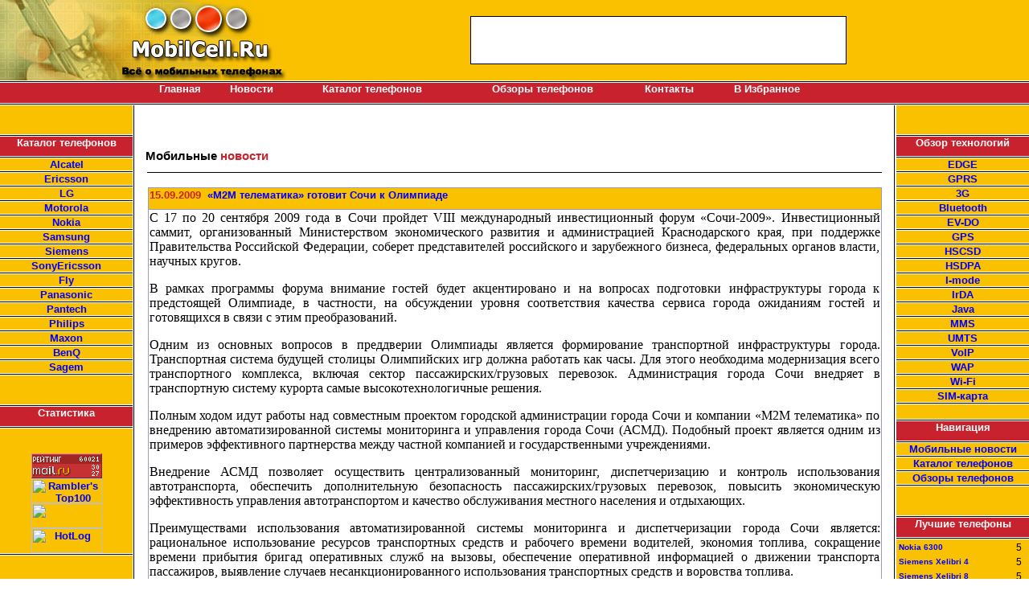

--- FILE ---
content_type: text/html
request_url: http://www.mobilcell.ru/news/127.php
body_size: 27740
content:
<html>
<head>
<title>«М2М телематика» готовит Сочи к Олимпиаде</title>
<meta http-equiv="Content-Type" content="text/html; charset=windows-1251">
<link href="http://www.mobilcell.ru/text.css" rel="stylesheet" type="text/css">
<META content="С 17 по 20 сентября 2009 года в Сочи пройдет VIII международный инвестиционный форум «Сочи-2009». Инвестиционный саммит, организованный Министерством экономического развития и администрацией Краснодар" name=description>
<META content="«М2М, телематика», готовит, Сочи, Олимпиаде, сентября, 2009, года, пройдет, viii, международный, инвестиционный, форум, «Сочи2009», Инвестиционный, саммит, организованный, Министерством, экономическог" name=keywords>
<META content="«М2М телематика» готовит Сочи к Олимпиаде" name=title>
</head>
<body bgcolor="#FFFFFF" leftmargin="0" topmargin="0" marginwidth="0" marginheight="0">
<table width="100%" border="0" cellspacing="0" cellpadding="0" align=center bgcolor="#F9C100">
<tr> 
    <td align="left" valign="top"> 
        <table width="100%" border="0" cellpadding="0" cellspacing="0" height="100">
        <tr> 
            <td width="357"><A href="/"><img src="http://www.mobilcell.ru/images/logobig.jpg" width="357" height="100" border=0 alt="Каталог сотовых телефонов, обзоры и тесты мобильных телефонов"></A></td>
            <td align=center>
                <table border='0' cellpadding='1' cellspacing='1' width='468' height='60' bgColor='#000000' align=center class='text' valign='middle'>
                <tr bgColor='#FFFFFF'><td align=center valign='middle'>
</td></tr>
                </table>
	         </td>
        </tr>
        </table>
    </td>
</tr>
</table>
<table width="100%" border="0" cellspacing="0" cellpadding="0" align=center>
<tr><td height="3" background="http://www.mobilcell.ru/images/dash01.gif"><img src="http://www.mobilcell.ru/images/spacer.gif" width="20" height="3"></td></tr>
<tr> 
    <td align="left" bgcolor="C7222D"> 
        <table width="80%" border="0" cellspacing="0" cellpadding="0">
        <tr> 
            <td width="180"><img src="http://www.mobilcell.ru/images/spacer.gif" width="20" height="24"></td>
            <td align=center><H1><A class="header" href="http://www.mobilcell.ru/">Главная</A></td>
            <td align=center><H1><A class="header" href="http://www.mobilcell.ru/news/">Новости</A></td>
            <td align=center><H1><A class="header" href="http://www.mobilcell.ru/phone/">Каталог телефонов</A></td>
            <td align=center><H1><A class="header" href="http://www.mobilcell.ru/articles/">Обзоры телефонов</A></td>
            <td align=center><H1><A class="header" href="http://www.mobilcell.ru/contact.php">Контакты</A></td>
            <td align=center><H1><A  class="header" href="javascript:%20window.external.AddFavorite('http://www.mobilcell.ru/','MobilCell.Ru. Каталог мобильных телефонов, обзоры и тесты, статьи и советы по выбору телефона.')">В Избранное</A></td>
        </tr>
        </table>
    </td>
</tr>
<tr><td height="3" background="http://www.mobilcell.ru/images/dash01.gif"><img src="http://www.mobilcell.ru/images/spacer.gif" width="20" height="3"></td></tr>
</table>

<table width="100%" border="0" cellspacing="0" cellpadding="0" align=center>
<tr> 
    <!-- Левое меню -->
    <td align="left" valign="top" width="165" bgcolor="F9C100"> 
            <table width="100%" border="0" cellspacing="0" cellpadding="0">
		<tr><td>&nbsp;</td></tr>
		<tr><td>
<!--
                <table border='0' cellpadding='1' cellspacing='1' width='100' height='100' bgColor='#000000' align=center class='text' valign='middle'>
                <tr bgColor='#FFFFFF'><td align=center valign='middle'>
<img src="" width="100" height="100" border=1 alt="Баннер"></td></tr>
                </table>
-->
                <table width="100%" border="0" cellspacing="0" cellpadding="0">
		<tr><td>&nbsp;</td></tr>
                <tr><td height="3" background="http://www.mobilcell.ru/images/dash01.gif"><img src="http://www.mobilcell.ru/images/spacer.gif" width="20" height="3"></td></tr>
                <tr><td height="24" bgcolor="C7222D" align=center><H1 class="header">Каталог телефонов</td></tr>
                <tr><td height="3" background="http://www.mobilcell.ru/images/dash01.gif"><img src="http://www.mobilcell.ru/images/spacer.gif" width="20" height="3"></td></tr>
				<tr align=center><td width='197'><A class='link' href='http://www.mobilcell.ru/cat/1.php'>Alcatel</A></td></tr><tr><td height='3' background='http://www.mobilcell.ru/images/dash01.gif'><img src='http://www.mobilcell.ru/images/spacer.gif' width='20' height='3'></td></tr><tr align=center><td width='197'><A class='link' href='http://www.mobilcell.ru/cat/2.php'>Ericsson</A></td></tr><tr><td height='3' background='http://www.mobilcell.ru/images/dash01.gif'><img src='http://www.mobilcell.ru/images/spacer.gif' width='20' height='3'></td></tr><tr align=center><td width='197'><A class='link' href='http://www.mobilcell.ru/cat/3.php'>LG</A></td></tr><tr><td height='3' background='http://www.mobilcell.ru/images/dash01.gif'><img src='http://www.mobilcell.ru/images/spacer.gif' width='20' height='3'></td></tr><tr align=center><td width='197'><A class='link' href='http://www.mobilcell.ru/cat/4.php'>Motorola</A></td></tr><tr><td height='3' background='http://www.mobilcell.ru/images/dash01.gif'><img src='http://www.mobilcell.ru/images/spacer.gif' width='20' height='3'></td></tr><tr align=center><td width='197'><A class='link' href='http://www.mobilcell.ru/cat/5.php'>Nokia</A></td></tr><tr><td height='3' background='http://www.mobilcell.ru/images/dash01.gif'><img src='http://www.mobilcell.ru/images/spacer.gif' width='20' height='3'></td></tr><tr align=center><td width='197'><A class='link' href='http://www.mobilcell.ru/cat/6.php'>Samsung</A></td></tr><tr><td height='3' background='http://www.mobilcell.ru/images/dash01.gif'><img src='http://www.mobilcell.ru/images/spacer.gif' width='20' height='3'></td></tr><tr align=center><td width='197'><A class='link' href='http://www.mobilcell.ru/cat/7.php'>Siemens</A></td></tr><tr><td height='3' background='http://www.mobilcell.ru/images/dash01.gif'><img src='http://www.mobilcell.ru/images/spacer.gif' width='20' height='3'></td></tr><tr align=center><td width='197'><A class='link' href='http://www.mobilcell.ru/cat/8.php'>SonyEricsson</A></td></tr><tr><td height='3' background='http://www.mobilcell.ru/images/dash01.gif'><img src='http://www.mobilcell.ru/images/spacer.gif' width='20' height='3'></td></tr><tr align=center><td width='197'><A class='link' href='http://www.mobilcell.ru/cat/9.php'>Fly</A></td></tr><tr><td height='3' background='http://www.mobilcell.ru/images/dash01.gif'><img src='http://www.mobilcell.ru/images/spacer.gif' width='20' height='3'></td></tr><tr align=center><td width='197'><A class='link' href='http://www.mobilcell.ru/cat/10.php'>Panasonic</A></td></tr><tr><td height='3' background='http://www.mobilcell.ru/images/dash01.gif'><img src='http://www.mobilcell.ru/images/spacer.gif' width='20' height='3'></td></tr><tr align=center><td width='197'><A class='link' href='http://www.mobilcell.ru/cat/11.php'>Pantech</A></td></tr><tr><td height='3' background='http://www.mobilcell.ru/images/dash01.gif'><img src='http://www.mobilcell.ru/images/spacer.gif' width='20' height='3'></td></tr><tr align=center><td width='197'><A class='link' href='http://www.mobilcell.ru/cat/12.php'>Philips</A></td></tr><tr><td height='3' background='http://www.mobilcell.ru/images/dash01.gif'><img src='http://www.mobilcell.ru/images/spacer.gif' width='20' height='3'></td></tr><tr align=center><td width='197'><A class='link' href='http://www.mobilcell.ru/cat/13.php'>Maxon</A></td></tr><tr><td height='3' background='http://www.mobilcell.ru/images/dash01.gif'><img src='http://www.mobilcell.ru/images/spacer.gif' width='20' height='3'></td></tr><tr align=center><td width='197'><A class='link' href='http://www.mobilcell.ru/cat/14.php'>BenQ</A></td></tr><tr><td height='3' background='http://www.mobilcell.ru/images/dash01.gif'><img src='http://www.mobilcell.ru/images/spacer.gif' width='20' height='3'></td></tr><tr align=center><td width='197'><A class='link' href='http://www.mobilcell.ru/cat/15.php'>Sagem</A></td></tr><tr><td height='3' background='http://www.mobilcell.ru/images/dash01.gif'><img src='http://www.mobilcell.ru/images/spacer.gif' width='20' height='3'></td></tr>                </table>
				<BR>
				<CENTER>
				</CENTER>
				<BR>
                <table width="100%" border="0" cellspacing="0" cellpadding="0">
                <tr><td height="3" background="http://www.mobilcell.ru/images/dash01.gif"><img src="http://www.mobilcell.ru/images/spacer.gif" width="20" height="3"></td></tr>
                <tr><td height="24" bgcolor="C7222D" align=center><H1 class="header">Статистика</td></tr>
                <tr><td height="3" background="http://www.mobilcell.ru/images/dash01.gif"><img src="http://www.mobilcell.ru/images/spacer.gif" width="20" height="3"></td></tr>
				<tr><td align="center" width="100%">
				<noindex>
<!--LiveInternet counter--><script type="text/javascript"><!--
document.write("<a href='http://www.liveinternet.ru/click' "+
"target=_blank><img src='http://counter.yadro.ru/hit?t15.6;r"+
escape(document.referrer)+((typeof(screen)=="undefined")?"":
";s"+screen.width+"*"+screen.height+"*"+(screen.colorDepth?
screen.colorDepth:screen.pixelDepth))+";u"+escape(document.URL)+
";"+Math.random()+
"' alt='' title='LiveInternet: показано число просмотров за 24"+
" часа, посетителей за 24 часа и за сегодня' "+
"border='0' width='88' height='31'><\/a>")
//--></script><!--/LiveInternet-->
<BR>
<!--Rating@Mail.ru counter-->
<script language="javascript" type="text/javascript"><!--
d=document;var a='';a+=';r='+escape(d.referrer);js=10;//--></script>
<script language="javascript1.1" type="text/javascript"><!--
a+=';j='+navigator.javaEnabled();js=11;//--></script>
<script language="javascript1.2" type="text/javascript"><!--
s=screen;a+=';s='+s.width+'*'+s.height;
a+=';d='+(s.colorDepth?s.colorDepth:s.pixelDepth);js=12;//--></script>
<script language="javascript1.3" type="text/javascript"><!--
js=13;//--></script><script language="javascript" type="text/javascript"><!--
d.write('<a href="http://top.mail.ru/jump?from=1673386" target="_top">'+
'<img src="http://d8.c8.b9.a1.top.mail.ru/counter?id=1673386;t=59;js='+js+
a+';rand='+Math.random()+'" alt="Рейтинг@Mail.ru" border="0" '+
'height="31" width="88"><\/a>');if(11<js)d.write('<'+'!-- ');//--></script>
<noscript><a target="_top" href="http://top.mail.ru/jump?from=1673386">
<img src="http://d8.c8.b9.a1.top.mail.ru/counter?js=na;id=1673386;t=59" 
height="31" width="88" border="0" alt="Рейтинг@Mail.ru"></a></noscript>
<script language="javascript" type="text/javascript"><!--
if(11<js)d.write('--'+'>');//--></script>
<!--// Rating@Mail.ru counter-->
<BR>
<!-- begin of Top100 logo -->
<a href="http://top100.rambler.ru/home?id=1814255" target="_blank"><img src="http://top100-images.rambler.ru/top100/banner-88x31-rambler-red2.gif" alt="Rambler's Top100" width="88" height="31" border="0" /></a>
<!-- end of Top100 logo -->
<!-- begin of Top100 code -->
<script id="top100Counter" type="text/javascript" src="http://counter.rambler.ru/top100.jcn?1814255"></script><noscript><img src="http://counter.rambler.ru/top100.cnt?1814255" alt="" width="1" height="1" border="0"/></noscript>
<!-- end of Top100 code -->
<BR>
<script type="text/javascript">
document.write('<a href="http://click.kmindex.ru/?uid=165578" target="_blank"><img '+
'src="http://counting.kmindex.ru/11.gif?uid=165578&r='+escape(document.referrer)+
'&'+Math.random()+'" width="88" height="31" border="0"></a>')
</script>
<BR>
<!-- HotLog -->
<script type="text/javascript" language="javascript">
hotlog_js="1.0"; hotlog_r=""+Math.random()+"&s=513864&im=115&r="+
escape(document.referrer)+"&pg="+escape(window.location.href);
document.cookie="hotlog=1; path=/"; hotlog_r+="&c="+(document.cookie?"Y":"N");
</script>
<script type="text/javascript" language="javascript1.1">
hotlog_js="1.1"; hotlog_r+="&j="+(navigator.javaEnabled()?"Y":"N");
</script>
<script type="text/javascript" language="javascript1.2">
hotlog_js="1.2"; hotlog_r+="&wh="+screen.width+"x"+screen.height+"&px="+
(((navigator.appName.substring(0,3)=="Mic"))?screen.colorDepth:screen.pixelDepth);
</script>
<script type="text/javascript" language="javascript1.3">
hotlog_js="1.3";
</script>
<script type="text/javascript" language="javascript">
hotlog_r+="&js="+hotlog_js;
document.write('<a href="http://click.hotlog.ru/?513864" target="_top"><img '+
'src="http://hit26.hotlog.ru/cgi-bin/hotlog/count?'+
hotlog_r+'" border="0" width="88" height="31" alt="HotLog"><\/a>');
</script>
<noscript>
<a href="http://click.hotlog.ru/?513864" target="_top"><img
src="http://hit26.hotlog.ru/cgi-bin/hotlog/count?s=513864&amp;im=115" border="0"
width="88" height="31" alt="HotLog"></a>
</noscript>
<!-- /HotLog -->
</noindex>
				</td></tr>
                <tr><td height="3" background="http://www.mobilcell.ru/images/dash01.gif"><img src="http://www.mobilcell.ru/images/spacer.gif" width="20" height="3"></td></tr>
                </table>
            </td>
		</tr>
		<tr><td>&nbsp;</td></tr>

		<tr><td align=center>
                </td></tr>
		<tr><td>&nbsp;</td></tr>


				<tr><td>&nbsp;</td></tr>
		</table>
	</td>
    <!-- Центральный блок -->
    <td align="center" valign="top"> 
        <table width="100%" border="0" cellpadding="0" cellspacing="0">
        <tr> 
            <td width="4" rowspan="8" align="center" background="http://www.mobilcell.ru/images/dash02.gif"><img src="http://www.mobilcell.ru/images/spacer.gif" width="4" height="20"></td>
            <td align="center" valign="top" width="100%">&nbsp;</td> 
            <td width="4" rowspan="8" align="center" background="http://www.mobilcell.ru/images/dash02.gif"><img src="http://www.mobilcell.ru/images/spacer.gif" width="4" height="20"></td>
        </tr>
		<tr><td align="center" valign="top" width="100%">
        		</td></tr> 
        <tr><td align="center" valign="top" width="100%">&nbsp;</td></tr> 
		<tr><td>


	<TABLE cellSpacing=0 cellPadding=0 width="100%" border=0 align=center>
	<tr><td>&nbsp;</td></tr>
	<tr><td align="left" valign="bottom" height="20"><H2>&nbsp;&nbsp;&nbsp;Мобильные <font color="#C7222D">новости</font></td></tr>
    <tr><td height="1" align=center><img src="http://www.mobilcell.ru/images/line.gif" width="97%" height="1"></td></tr>
    <tr> 
        <td align="center" valign="top"><br>
            <table width="97%" border="0" cellspacing="0" cellpadding="0">
            <tr> 
                <td width="100%">

<TABLE border='0' cellpadding='1' cellspacing='1' width='100%' bgColor='#9999CC'><TR bgColor='#F9C100'><TD><H1 class='link'><B><font color='#C7222D'>15.09.2009</font>&nbsp;&nbsp;<A class='link' href='http://www.mobilcell.ru/news/127.php'>«М2М телематика» готовит Сочи к Олимпиаде</A></TD></TR><TR bgColor='#FFFFFF'><TD align=left style='TEXT-ALIGN: justify'><P class='text'><p align="justify">С 17 по 20 сентября 2009 года в Сочи пройдет VIII международный инвестиционный форум «Сочи-2009». Инвестиционный саммит, организованный Министерством экономического развития и администрацией Краснодарского края, при поддержке Правительства Российской Федерации, соберет представителей российского и зарубежного бизнеса, федеральных органов власти, научных кругов.</p>
<p align="justify">В рамках программы форума внимание гостей будет акцентировано и на вопросах подготовки инфраструктуры города к предстоящей Олимпиаде, в частности, на обсуждении уровня соответствия качества сервиса города ожиданиям гостей и готовящихся в связи с этим преобразований.</p>
<p align="justify">Одним из основных вопросов в преддверии Олимпиады является формирование транспортной инфраструктуры города. Транспортная система будущей столицы Олимпийских игр должна работать как часы. Для этого необходима модернизация всего транспортного комплекса, включая сектор пассажирских/грузовых перевозок. Администрация города Сочи внедряет в транспортную систему курорта самые высокотехнологичные решения.</p>
<p align="justify">Полным ходом идут работы над совместным проектом городской администрации города Сочи и компании «М2М телематика» по внедрению автоматизированной системы мониторинга и управления города Сочи (АСМД).  Подобный проект является одним из примеров эффективного партнерства между частной компанией и государственными учреждениями.</p>
<p align="justify">Внедрение АСМД позволяет осуществить централизованный мониторинг, диспетчеризацию и контроль использования автотранспорта, обеспечить дополнительную безопасность пассажирских/грузовых перевозок, повысить экономическую эффективность управления автотранспортом и качество обслуживания местного населения и отдыхающих.</p>
<p align="justify">Преимуществами использования автоматизированной системы мониторинга и диспетчеризации города Сочи является: рациональное использование ресурсов транспортных средств и рабочего времени водителей, экономия топлива, сокращение времени прибытия бригад оперативных служб на вызовы, обеспечение оперативной информацией о движении транспорта пассажиров, выявление случаев несанкционированного использования транспортных средств и воровства топлива.</p>
<p align="justify">Автоматизированная система мониторинга и диспетчеризации внесет свой вклад в развитие транспортной инфраструктуры города и поможет достойно представить Сочи гостям Олимпиады 2014 года.</p></P></TD></TR></TABLE><BR>				</td>
            </tr>
            </table>
        </td>
    </tr>
    <tr><td>&nbsp;</td></tr>
    <tr><td align=center>|| <A class="link" href="http://www.mobilcell.ru/news/all.php">Все новости</A> ||<BR><BR></td></tr>
    <tr><td>&nbsp;</td></tr>
	</table>

        			    <TABLE cellSpacing=1 cellPadding=2 width="97%" bgColor=#C7222D border=0 align=center>
   				<TR>
				    <TD bgColor=#F9C100 align=center valign=top width="100%">
&nbsp;
					</TD>
				</TR>
				</TABLE>
				<BR><BR>
		</td></tr>
		</table>

	</td>
    <!-- Правое меню -->
	<td width="165" valign="top" bgcolor="F9C100" align="left">
            <table width="100%" border="0" cellspacing="0" cellpadding="0">
		<tr><td>&nbsp;</td></tr>
		<tr><td>
<!--
                <table border='0' cellpadding='1' cellspacing='1' width='100' height='100' bgColor='#000000' align=center class='text' valign='middle'>
                <tr bgColor='#FFFFFF'><td align=center valign='middle'>
				<img src="" width="100" height="100" border=1 alt="Баннер"></td></tr>
                </table>
-->
		</td></tr>
		<tr><td>&nbsp;</td></tr>
		<tr><td height="3" background="http://www.mobilcell.ru/images/dash01.gif"><img src="http://www.mobilcell.ru/images/spacer.gif" width="20" height="3"></td></tr>
       	<tr><td height="24" bgcolor="C7222D" align=center><H1 class="header">Обзор технологий</td></tr>
		<tr><td height="3" background="http://www.mobilcell.ru/images/dash01.gif"><img src="http://www.mobilcell.ru/images/spacer.gif" width="20" height="3"></td></tr>
		<tr align=center><td width='197'><A class='link' href='http://www.mobilcell.ru/tech/1.php'>EDGE</A></td></tr><tr><td height='3' background='http://www.mobilcell.ru/images/dash01.gif'><img src='http://www.mobilcell.ru/images/spacer.gif' width='20' height='3'></td></tr><tr align=center><td width='197'><A class='link' href='http://www.mobilcell.ru/tech/2.php'>GPRS</A></td></tr><tr><td height='3' background='http://www.mobilcell.ru/images/dash01.gif'><img src='http://www.mobilcell.ru/images/spacer.gif' width='20' height='3'></td></tr><tr align=center><td width='197'><A class='link' href='http://www.mobilcell.ru/tech/3.php'>3G</A></td></tr><tr><td height='3' background='http://www.mobilcell.ru/images/dash01.gif'><img src='http://www.mobilcell.ru/images/spacer.gif' width='20' height='3'></td></tr><tr align=center><td width='197'><A class='link' href='http://www.mobilcell.ru/tech/4.php'>Bluetooth</A></td></tr><tr><td height='3' background='http://www.mobilcell.ru/images/dash01.gif'><img src='http://www.mobilcell.ru/images/spacer.gif' width='20' height='3'></td></tr><tr align=center><td width='197'><A class='link' href='http://www.mobilcell.ru/tech/5.php'>EV-DO</A></td></tr><tr><td height='3' background='http://www.mobilcell.ru/images/dash01.gif'><img src='http://www.mobilcell.ru/images/spacer.gif' width='20' height='3'></td></tr><tr align=center><td width='197'><A class='link' href='http://www.mobilcell.ru/tech/6.php'>GPS</A></td></tr><tr><td height='3' background='http://www.mobilcell.ru/images/dash01.gif'><img src='http://www.mobilcell.ru/images/spacer.gif' width='20' height='3'></td></tr><tr align=center><td width='197'><A class='link' href='http://www.mobilcell.ru/tech/7.php'>HSCSD</A></td></tr><tr><td height='3' background='http://www.mobilcell.ru/images/dash01.gif'><img src='http://www.mobilcell.ru/images/spacer.gif' width='20' height='3'></td></tr><tr align=center><td width='197'><A class='link' href='http://www.mobilcell.ru/tech/8.php'>HSDPA</A></td></tr><tr><td height='3' background='http://www.mobilcell.ru/images/dash01.gif'><img src='http://www.mobilcell.ru/images/spacer.gif' width='20' height='3'></td></tr><tr align=center><td width='197'><A class='link' href='http://www.mobilcell.ru/tech/9.php'>I-mode</A></td></tr><tr><td height='3' background='http://www.mobilcell.ru/images/dash01.gif'><img src='http://www.mobilcell.ru/images/spacer.gif' width='20' height='3'></td></tr><tr align=center><td width='197'><A class='link' href='http://www.mobilcell.ru/tech/10.php'>IrDA</A></td></tr><tr><td height='3' background='http://www.mobilcell.ru/images/dash01.gif'><img src='http://www.mobilcell.ru/images/spacer.gif' width='20' height='3'></td></tr><tr align=center><td width='197'><A class='link' href='http://www.mobilcell.ru/tech/11.php'>Java</A></td></tr><tr><td height='3' background='http://www.mobilcell.ru/images/dash01.gif'><img src='http://www.mobilcell.ru/images/spacer.gif' width='20' height='3'></td></tr><tr align=center><td width='197'><A class='link' href='http://www.mobilcell.ru/tech/12.php'>MMS</A></td></tr><tr><td height='3' background='http://www.mobilcell.ru/images/dash01.gif'><img src='http://www.mobilcell.ru/images/spacer.gif' width='20' height='3'></td></tr><tr align=center><td width='197'><A class='link' href='http://www.mobilcell.ru/tech/13.php'>UMTS</A></td></tr><tr><td height='3' background='http://www.mobilcell.ru/images/dash01.gif'><img src='http://www.mobilcell.ru/images/spacer.gif' width='20' height='3'></td></tr><tr align=center><td width='197'><A class='link' href='http://www.mobilcell.ru/tech/14.php'>VoIP</A></td></tr><tr><td height='3' background='http://www.mobilcell.ru/images/dash01.gif'><img src='http://www.mobilcell.ru/images/spacer.gif' width='20' height='3'></td></tr><tr align=center><td width='197'><A class='link' href='http://www.mobilcell.ru/tech/15.php'>WAP</A></td></tr><tr><td height='3' background='http://www.mobilcell.ru/images/dash01.gif'><img src='http://www.mobilcell.ru/images/spacer.gif' width='20' height='3'></td></tr><tr align=center><td width='197'><A class='link' href='http://www.mobilcell.ru/tech/16.php'>Wi-Fi</A></td></tr><tr><td height='3' background='http://www.mobilcell.ru/images/dash01.gif'><img src='http://www.mobilcell.ru/images/spacer.gif' width='20' height='3'></td></tr><tr align=center><td width='197'><A class='link' href='http://www.mobilcell.ru/tech/17.php'>SIM-карта</A></td></tr><tr><td height='3' background='http://www.mobilcell.ru/images/dash01.gif'><img src='http://www.mobilcell.ru/images/spacer.gif' width='20' height='3'></td></tr>		<tr><td align=left>&nbsp;</td></tr>
		<tr><td height="3" background="http://www.mobilcell.ru/images/dash01.gif"><img src="http://www.mobilcell.ru/images/spacer.gif" width="20" height="3"></td></tr>
       	<tr><td height="24" bgcolor="C7222D" align=center><H1 class="header">Навигация</td></tr>
		<tr><td height="3" background="http://www.mobilcell.ru/images/dash01.gif"><img src="http://www.mobilcell.ru/images/spacer.gif" width="20" height="3"></td></tr>
	    <tr align=center><td width="100%"><A class="link" href="http://www.mobilcell.ru/news/">Мобильные новости</A></td></tr>
		<tr><td height="3" background="http://www.mobilcell.ru/images/dash01.gif"><img src="http://www.mobilcell.ru/images/spacer.gif" width="20" height="3"></td></tr>
	    <tr align=center><td width="100%"><A class="link" href="http://www.mobilcell.ru/phone/">Каталог телефонов</A></td></tr>
		<tr><td height="3" background="http://www.mobilcell.ru/images/dash01.gif"><img src="http://www.mobilcell.ru/images/spacer.gif" width="20" height="3"></td></tr>
	    <tr align=center><td width="100%"><A class="link" href="http://www.mobilcell.ru/articles/">Обзоры телефонов</A></td></tr>
		<tr><td height="3" background="http://www.mobilcell.ru/images/dash01.gif"><img src="http://www.mobilcell.ru/images/spacer.gif" width="20" height="3"></td></tr>
		<tr><td>&nbsp;</td></tr>
		<tr><td align=center>
                </td></tr>
		<tr><td>&nbsp;</td></tr>


        <tr><td height="3" background="http://www.mobilcell.ru/images/dash01.gif"><img src="http://www.mobilcell.ru/images/spacer.gif" width="20" height="3"></td></tr>
        <tr><td height="24" bgcolor="C7222D" align=center><H1 class="header">Лучшие телефоны</td></tr>
        <tr><td height="3" background="http://www.mobilcell.ru/images/dash01.gif"><img src="http://www.mobilcell.ru/images/spacer.gif" width="20" height="3"></td></tr>
		<tr><td align=left><TABLE width='100%'><TR><TD><A class='linksm' href='http://www.mobilcell.ru/phone/561.php'>Nokia 6300</A></TD><TD class='text'>5</TD></TR><TR><TD><A class='linksm' href='http://www.mobilcell.ru/phone/287.php'>Siemens Xelibri 4</A></TD><TD class='text'>5</TD></TR><TR><TD><A class='linksm' href='http://www.mobilcell.ru/phone/291.php'>Siemens Xelibri 8</A></TD><TD class='text'>5</TD></TR><TR><TD><A class='linksm' href='http://www.mobilcell.ru/phone/635.php'>Motorola w375</A></TD><TD class='text'>5</TD></TR><TR><TD><A class='linksm' href='http://www.mobilcell.ru/phone/570.php'>Samsung F250</A></TD><TD class='text'>5</TD></TR></TABLE></td></tr>
		<tr><td height='3' background='http://www.mobilcell.ru/images/dash01.gif'><img src='http://www.mobilcell.ru/images/spacer.gif' width='20' height='3'></td></tr>

        </table>
		<tr><td>&nbsp;</td></tr>
		<tr><td align=center>
<!--ecc3c--> 
        </td></tr>
		<tr><td>&nbsp;</td></tr>
	</td>
</tr>
</table>
<table width="100%" border="0" cellspacing="0" cellpadding="0" align=center>
<tr> 
    <td valign="top" height="27"> 
        <table width="100%" border="0" cellpadding="0" cellspacing="0" width="100%">
        <tr><td height="3" background="http://www.mobilcell.ru/images/dash01.gif"><img src="http://www.mobilcell.ru/images/spacer.gif" width="20" height="3"></td></tr>
        <tr> 
            <td align="left" bgcolor="F9C100"> 
                <table width="100%" border="0" cellspacing="0" cellpadding="7">
                <tr><td align="center"><H1 class='zag'>Copyright &copy; <A href="http://www.mobilcell.ru/contact.php">www.MobilCell.Ru</A> 2009</td></tr>
				</table>
            </td>
        </tr>
        <tr><td height="3" background="http://www.mobilcell.ru/images/dash01.gif"><img src="http://www.mobilcell.ru/images/spacer.gif" width="20" height="3"></td></tr>
        </table>
    </td>
</tr>
</table></body>
</html>


--- FILE ---
content_type: text/css
request_url: http://www.mobilcell.ru/text.css
body_size: 1148
content:
.text
{
	font-family: tahoma, Arial, Helvetica, sans-serif;
	font-size: 12px;
}

.small {font-family: tahoma, Arial, Helvetica, sans-serif; font-size: 10px;}

A{FONT-WEIGHT: bold; FONT-SIZE: 13px; COLOR: blue; FONT-FAMILY: tahoma, sans-serif, verdana, helvetica; 
  TEXT-DECORATION: none;
 }
.header{FONT-WEIGHT: bold; FONT-SIZE: 13px; COLOR: white; FONT-FAMILY: tahoma, sans-serif, verdana, helvetica;}
.link{FONT-WEIGHT: bold; FONT-SIZE: 13px; COLOR: blue; FONT-FAMILY: tahoma, sans-serif, verdana, helvetica;}
.linksm{FONT-WEIGHT: bold; FONT-SIZE: 10px; COLOR: blue; FONT-FAMILY: tahoma, sans-serif, verdana, helvetica;}
.zag{FONT-WEIGHT: bold; FONT-SIZE: 13px; COLOR: black; FONT-FAMILY: tahoma, sans-serif, verdana, helvetica;}
A:link {}
A:visited {}
A:hover {COLOR: #404097}
A:active {}

H1{FONT-WEIGHT: bold; FONT-SIZE: 15px;}
.h1{FONT-WEIGHT: bold; FONT-SIZE: 16px;COLOR: blue; FONT-FAMILY: tahoma, sans-serif, verdana, helvetica;}
H2{FONT-WEIGHT: bold; FONT-SIZE: 15px; FONT-FAMILY: tahoma, sans-serif, verdana, helvetica;}

.tbllogo
{
background-image: url(images\logobig.jpg);
background-repeat: no-repeat
}
